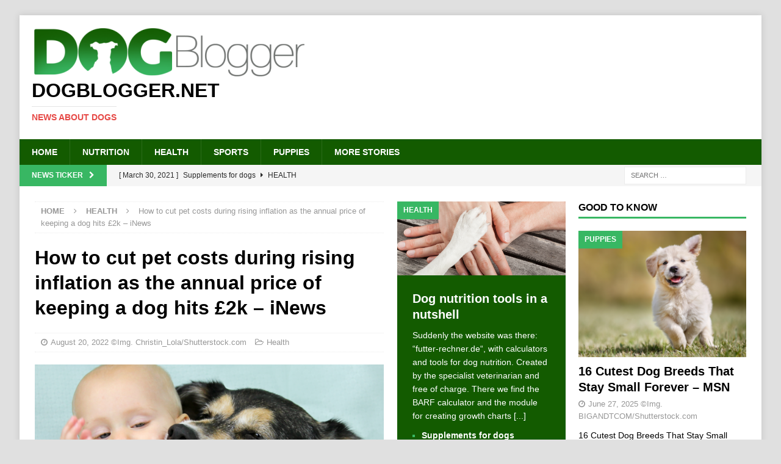

--- FILE ---
content_type: text/html; charset=UTF-8
request_url: https://www.dogblogger.net/how-to-cut-pet-costs-during-rising-inflation-as-the-annual-price-of-keeping-a-dog-hits-2k-inews/
body_size: 10387
content:
<!DOCTYPE html>
<html class="no-js mh-two-sb" lang="en-US">
<head>
<meta charset="UTF-8">
<meta name="viewport" content="width=device-width, initial-scale=1.0">
<link rel="profile" href="http://gmpg.org/xfn/11" />
<title>How to cut pet costs during rising inflation as the annual price of keeping a dog hits £2k &#x2d; iNews &#x2d; Dogblogger.net</title>
	<style>img:is([sizes="auto" i], [sizes^="auto," i]) { contain-intrinsic-size: 3000px 1500px }</style>
	
<!-- The SEO Framework by Sybre Waaijer -->
<meta name="robots" content="max-snippet:-1,max-image-preview:large,max-video-preview:-1" />
<link rel="canonical" href="https://www.dogblogger.net/how-to-cut-pet-costs-during-rising-inflation-as-the-annual-price-of-keeping-a-dog-hits-2k-inews/" />
<meta name="description" content="How to cut pet costs during rising inflation as the annual price of keeping a dog hits &pound;2k iNews&#8230;" />
<meta property="og:type" content="article" />
<meta property="og:locale" content="en_US" />
<meta property="og:site_name" content="Dogblogger.net" />
<meta property="og:title" content="How to cut pet costs during rising inflation as the annual price of keeping a dog hits £2k &#x2d; iNews" />
<meta property="og:description" content="How to cut pet costs during rising inflation as the annual price of keeping a dog hits &pound;2k iNews&#8230;" />
<meta property="og:url" content="https://www.dogblogger.net/how-to-cut-pet-costs-during-rising-inflation-as-the-annual-price-of-keeping-a-dog-hits-2k-inews/" />
<meta property="og:image" content="https://www.dogblogger.net/wp-content/uploads/2018/07/Christin_Lola-Shutterstock_353813945-Hundegesundheit.png" />
<meta property="og:image:width" content="1000" />
<meta property="og:image:height" content="667" />
<meta property="article:published_time" content="2022-08-20T06:00:00+00:00" />
<meta property="article:modified_time" content="2022-08-20T07:44:46+00:00" />
<meta name="twitter:card" content="summary_large_image" />
<meta name="twitter:title" content="How to cut pet costs during rising inflation as the annual price of keeping a dog hits £2k &#x2d; iNews" />
<meta name="twitter:description" content="How to cut pet costs during rising inflation as the annual price of keeping a dog hits &pound;2k iNews&#8230;" />
<meta name="twitter:image" content="https://www.dogblogger.net/wp-content/uploads/2018/07/Christin_Lola-Shutterstock_353813945-Hundegesundheit.png" />
<script type="application/ld+json">{"@context":"https://schema.org","@graph":[{"@type":"WebSite","@id":"https://www.dogblogger.net/#/schema/WebSite","url":"https://www.dogblogger.net/","name":"Dogblogger.net","description":"News about dogs","inLanguage":"en-US","potentialAction":{"@type":"SearchAction","target":{"@type":"EntryPoint","urlTemplate":"https://www.dogblogger.net/search/{search_term_string}/"},"query-input":"required name=search_term_string"},"publisher":{"@type":"Organization","@id":"https://www.dogblogger.net/#/schema/Organization","name":"Dogblogger.net","url":"https://www.dogblogger.net/","logo":{"@type":"ImageObject","url":"https://www.dogblogger.net/wp-content/uploads/2018/07/cropped-dogblogger_logo_450x82.png","contentUrl":"https://www.dogblogger.net/wp-content/uploads/2018/07/cropped-dogblogger_logo_450x82.png","width":450,"height":82}}},{"@type":"WebPage","@id":"https://www.dogblogger.net/how-to-cut-pet-costs-during-rising-inflation-as-the-annual-price-of-keeping-a-dog-hits-2k-inews/","url":"https://www.dogblogger.net/how-to-cut-pet-costs-during-rising-inflation-as-the-annual-price-of-keeping-a-dog-hits-2k-inews/","name":"How to cut pet costs during rising inflation as the annual price of keeping a dog hits £2k &#x2d; iNews &#x2d; Dogblogger.net","description":"How to cut pet costs during rising inflation as the annual price of keeping a dog hits &pound;2k iNews&#8230;","inLanguage":"en-US","isPartOf":{"@id":"https://www.dogblogger.net/#/schema/WebSite"},"breadcrumb":{"@type":"BreadcrumbList","@id":"https://www.dogblogger.net/#/schema/BreadcrumbList","itemListElement":[{"@type":"ListItem","position":1,"item":"https://www.dogblogger.net/","name":"Dogblogger.net"},{"@type":"ListItem","position":2,"item":"https://www.dogblogger.net/category/health/","name":"Category: Health"},{"@type":"ListItem","position":3,"name":"How to cut pet costs during rising inflation as the annual price of keeping a dog hits £2k &#x2d; iNews"}]},"potentialAction":{"@type":"ReadAction","target":"https://www.dogblogger.net/how-to-cut-pet-costs-during-rising-inflation-as-the-annual-price-of-keeping-a-dog-hits-2k-inews/"},"datePublished":"2022-08-20T06:00:00+00:00","dateModified":"2022-08-20T07:44:46+00:00","author":{"@type":"Person","@id":"https://www.dogblogger.net/#/schema/Person/cf660ea5095451d74e896314460436ac","name":"Health"}}]}</script>
<!-- / The SEO Framework by Sybre Waaijer | 10.29ms meta | 3.08ms boot -->

<link rel='stylesheet' id='wp-block-library-css' href='https://www.dogblogger.net/wp-includes/css/dist/block-library/style.min.css?ver=6.8.3' type='text/css' media='all' />
<style id='classic-theme-styles-inline-css' type='text/css'>
/*! This file is auto-generated */
.wp-block-button__link{color:#fff;background-color:#32373c;border-radius:9999px;box-shadow:none;text-decoration:none;padding:calc(.667em + 2px) calc(1.333em + 2px);font-size:1.125em}.wp-block-file__button{background:#32373c;color:#fff;text-decoration:none}
</style>
<style id='global-styles-inline-css' type='text/css'>
:root{--wp--preset--aspect-ratio--square: 1;--wp--preset--aspect-ratio--4-3: 4/3;--wp--preset--aspect-ratio--3-4: 3/4;--wp--preset--aspect-ratio--3-2: 3/2;--wp--preset--aspect-ratio--2-3: 2/3;--wp--preset--aspect-ratio--16-9: 16/9;--wp--preset--aspect-ratio--9-16: 9/16;--wp--preset--color--black: #000000;--wp--preset--color--cyan-bluish-gray: #abb8c3;--wp--preset--color--white: #ffffff;--wp--preset--color--pale-pink: #f78da7;--wp--preset--color--vivid-red: #cf2e2e;--wp--preset--color--luminous-vivid-orange: #ff6900;--wp--preset--color--luminous-vivid-amber: #fcb900;--wp--preset--color--light-green-cyan: #7bdcb5;--wp--preset--color--vivid-green-cyan: #00d084;--wp--preset--color--pale-cyan-blue: #8ed1fc;--wp--preset--color--vivid-cyan-blue: #0693e3;--wp--preset--color--vivid-purple: #9b51e0;--wp--preset--gradient--vivid-cyan-blue-to-vivid-purple: linear-gradient(135deg,rgba(6,147,227,1) 0%,rgb(155,81,224) 100%);--wp--preset--gradient--light-green-cyan-to-vivid-green-cyan: linear-gradient(135deg,rgb(122,220,180) 0%,rgb(0,208,130) 100%);--wp--preset--gradient--luminous-vivid-amber-to-luminous-vivid-orange: linear-gradient(135deg,rgba(252,185,0,1) 0%,rgba(255,105,0,1) 100%);--wp--preset--gradient--luminous-vivid-orange-to-vivid-red: linear-gradient(135deg,rgba(255,105,0,1) 0%,rgb(207,46,46) 100%);--wp--preset--gradient--very-light-gray-to-cyan-bluish-gray: linear-gradient(135deg,rgb(238,238,238) 0%,rgb(169,184,195) 100%);--wp--preset--gradient--cool-to-warm-spectrum: linear-gradient(135deg,rgb(74,234,220) 0%,rgb(151,120,209) 20%,rgb(207,42,186) 40%,rgb(238,44,130) 60%,rgb(251,105,98) 80%,rgb(254,248,76) 100%);--wp--preset--gradient--blush-light-purple: linear-gradient(135deg,rgb(255,206,236) 0%,rgb(152,150,240) 100%);--wp--preset--gradient--blush-bordeaux: linear-gradient(135deg,rgb(254,205,165) 0%,rgb(254,45,45) 50%,rgb(107,0,62) 100%);--wp--preset--gradient--luminous-dusk: linear-gradient(135deg,rgb(255,203,112) 0%,rgb(199,81,192) 50%,rgb(65,88,208) 100%);--wp--preset--gradient--pale-ocean: linear-gradient(135deg,rgb(255,245,203) 0%,rgb(182,227,212) 50%,rgb(51,167,181) 100%);--wp--preset--gradient--electric-grass: linear-gradient(135deg,rgb(202,248,128) 0%,rgb(113,206,126) 100%);--wp--preset--gradient--midnight: linear-gradient(135deg,rgb(2,3,129) 0%,rgb(40,116,252) 100%);--wp--preset--font-size--small: 13px;--wp--preset--font-size--medium: 20px;--wp--preset--font-size--large: 36px;--wp--preset--font-size--x-large: 42px;--wp--preset--spacing--20: 0.44rem;--wp--preset--spacing--30: 0.67rem;--wp--preset--spacing--40: 1rem;--wp--preset--spacing--50: 1.5rem;--wp--preset--spacing--60: 2.25rem;--wp--preset--spacing--70: 3.38rem;--wp--preset--spacing--80: 5.06rem;--wp--preset--shadow--natural: 6px 6px 9px rgba(0, 0, 0, 0.2);--wp--preset--shadow--deep: 12px 12px 50px rgba(0, 0, 0, 0.4);--wp--preset--shadow--sharp: 6px 6px 0px rgba(0, 0, 0, 0.2);--wp--preset--shadow--outlined: 6px 6px 0px -3px rgba(255, 255, 255, 1), 6px 6px rgba(0, 0, 0, 1);--wp--preset--shadow--crisp: 6px 6px 0px rgba(0, 0, 0, 1);}:where(.is-layout-flex){gap: 0.5em;}:where(.is-layout-grid){gap: 0.5em;}body .is-layout-flex{display: flex;}.is-layout-flex{flex-wrap: wrap;align-items: center;}.is-layout-flex > :is(*, div){margin: 0;}body .is-layout-grid{display: grid;}.is-layout-grid > :is(*, div){margin: 0;}:where(.wp-block-columns.is-layout-flex){gap: 2em;}:where(.wp-block-columns.is-layout-grid){gap: 2em;}:where(.wp-block-post-template.is-layout-flex){gap: 1.25em;}:where(.wp-block-post-template.is-layout-grid){gap: 1.25em;}.has-black-color{color: var(--wp--preset--color--black) !important;}.has-cyan-bluish-gray-color{color: var(--wp--preset--color--cyan-bluish-gray) !important;}.has-white-color{color: var(--wp--preset--color--white) !important;}.has-pale-pink-color{color: var(--wp--preset--color--pale-pink) !important;}.has-vivid-red-color{color: var(--wp--preset--color--vivid-red) !important;}.has-luminous-vivid-orange-color{color: var(--wp--preset--color--luminous-vivid-orange) !important;}.has-luminous-vivid-amber-color{color: var(--wp--preset--color--luminous-vivid-amber) !important;}.has-light-green-cyan-color{color: var(--wp--preset--color--light-green-cyan) !important;}.has-vivid-green-cyan-color{color: var(--wp--preset--color--vivid-green-cyan) !important;}.has-pale-cyan-blue-color{color: var(--wp--preset--color--pale-cyan-blue) !important;}.has-vivid-cyan-blue-color{color: var(--wp--preset--color--vivid-cyan-blue) !important;}.has-vivid-purple-color{color: var(--wp--preset--color--vivid-purple) !important;}.has-black-background-color{background-color: var(--wp--preset--color--black) !important;}.has-cyan-bluish-gray-background-color{background-color: var(--wp--preset--color--cyan-bluish-gray) !important;}.has-white-background-color{background-color: var(--wp--preset--color--white) !important;}.has-pale-pink-background-color{background-color: var(--wp--preset--color--pale-pink) !important;}.has-vivid-red-background-color{background-color: var(--wp--preset--color--vivid-red) !important;}.has-luminous-vivid-orange-background-color{background-color: var(--wp--preset--color--luminous-vivid-orange) !important;}.has-luminous-vivid-amber-background-color{background-color: var(--wp--preset--color--luminous-vivid-amber) !important;}.has-light-green-cyan-background-color{background-color: var(--wp--preset--color--light-green-cyan) !important;}.has-vivid-green-cyan-background-color{background-color: var(--wp--preset--color--vivid-green-cyan) !important;}.has-pale-cyan-blue-background-color{background-color: var(--wp--preset--color--pale-cyan-blue) !important;}.has-vivid-cyan-blue-background-color{background-color: var(--wp--preset--color--vivid-cyan-blue) !important;}.has-vivid-purple-background-color{background-color: var(--wp--preset--color--vivid-purple) !important;}.has-black-border-color{border-color: var(--wp--preset--color--black) !important;}.has-cyan-bluish-gray-border-color{border-color: var(--wp--preset--color--cyan-bluish-gray) !important;}.has-white-border-color{border-color: var(--wp--preset--color--white) !important;}.has-pale-pink-border-color{border-color: var(--wp--preset--color--pale-pink) !important;}.has-vivid-red-border-color{border-color: var(--wp--preset--color--vivid-red) !important;}.has-luminous-vivid-orange-border-color{border-color: var(--wp--preset--color--luminous-vivid-orange) !important;}.has-luminous-vivid-amber-border-color{border-color: var(--wp--preset--color--luminous-vivid-amber) !important;}.has-light-green-cyan-border-color{border-color: var(--wp--preset--color--light-green-cyan) !important;}.has-vivid-green-cyan-border-color{border-color: var(--wp--preset--color--vivid-green-cyan) !important;}.has-pale-cyan-blue-border-color{border-color: var(--wp--preset--color--pale-cyan-blue) !important;}.has-vivid-cyan-blue-border-color{border-color: var(--wp--preset--color--vivid-cyan-blue) !important;}.has-vivid-purple-border-color{border-color: var(--wp--preset--color--vivid-purple) !important;}.has-vivid-cyan-blue-to-vivid-purple-gradient-background{background: var(--wp--preset--gradient--vivid-cyan-blue-to-vivid-purple) !important;}.has-light-green-cyan-to-vivid-green-cyan-gradient-background{background: var(--wp--preset--gradient--light-green-cyan-to-vivid-green-cyan) !important;}.has-luminous-vivid-amber-to-luminous-vivid-orange-gradient-background{background: var(--wp--preset--gradient--luminous-vivid-amber-to-luminous-vivid-orange) !important;}.has-luminous-vivid-orange-to-vivid-red-gradient-background{background: var(--wp--preset--gradient--luminous-vivid-orange-to-vivid-red) !important;}.has-very-light-gray-to-cyan-bluish-gray-gradient-background{background: var(--wp--preset--gradient--very-light-gray-to-cyan-bluish-gray) !important;}.has-cool-to-warm-spectrum-gradient-background{background: var(--wp--preset--gradient--cool-to-warm-spectrum) !important;}.has-blush-light-purple-gradient-background{background: var(--wp--preset--gradient--blush-light-purple) !important;}.has-blush-bordeaux-gradient-background{background: var(--wp--preset--gradient--blush-bordeaux) !important;}.has-luminous-dusk-gradient-background{background: var(--wp--preset--gradient--luminous-dusk) !important;}.has-pale-ocean-gradient-background{background: var(--wp--preset--gradient--pale-ocean) !important;}.has-electric-grass-gradient-background{background: var(--wp--preset--gradient--electric-grass) !important;}.has-midnight-gradient-background{background: var(--wp--preset--gradient--midnight) !important;}.has-small-font-size{font-size: var(--wp--preset--font-size--small) !important;}.has-medium-font-size{font-size: var(--wp--preset--font-size--medium) !important;}.has-large-font-size{font-size: var(--wp--preset--font-size--large) !important;}.has-x-large-font-size{font-size: var(--wp--preset--font-size--x-large) !important;}
:where(.wp-block-post-template.is-layout-flex){gap: 1.25em;}:where(.wp-block-post-template.is-layout-grid){gap: 1.25em;}
:where(.wp-block-columns.is-layout-flex){gap: 2em;}:where(.wp-block-columns.is-layout-grid){gap: 2em;}
:root :where(.wp-block-pullquote){font-size: 1.5em;line-height: 1.6;}
</style>
<link rel='stylesheet' id='mh-magazine-css' href='https://www.dogblogger.net/wp-content/themes/mh-magazine/style.css?ver=3.8.5' type='text/css' media='all' />
<link rel='stylesheet' id='mh-font-awesome-css' href='https://www.dogblogger.net/wp-content/themes/mh-magazine/includes/font-awesome.min.css' type='text/css' media='all' />
<script type="text/javascript" src="https://www.dogblogger.net/wp-includes/js/jquery/jquery.min.js?ver=3.7.1" id="jquery-core-js"></script>
<script type="text/javascript" src="https://www.dogblogger.net/wp-includes/js/jquery/jquery-migrate.min.js?ver=3.4.1" id="jquery-migrate-js"></script>
<script type="text/javascript" src="https://www.dogblogger.net/wp-content/themes/mh-magazine/js/scripts.js?ver=3.8.5" id="mh-scripts-js"></script>
<!-- Global site tag (gtag.js) - Google Analytics -->
<!--
<script async src="https://www.googletagmanager.com/gtag/js?id=UA-7122654228-5"></script>
<script>
  window.dataLayer = window.dataLayer || [];
  function gtag(){dataLayer.push(arguments);}
  gtag('js', new Date());

  gtag('config', 'UA-7122654228-5');
</script>
-->

<link rel="shortcut icon" href="/favicon.ico" type="image/x-icon">
<link rel="icon" href="/favicon.ico" type="image/x-icon"><!-- Analytics by WP Statistics - https://wp-statistics.com -->
<style type="text/css">
.mh-navigation li:hover, .mh-navigation ul li:hover > ul, .mh-main-nav-wrap, .mh-main-nav, .mh-social-nav li a:hover, .entry-tags li, .mh-slider-caption, .mh-widget-layout8 .mh-widget-title .mh-footer-widget-title-inner, .mh-widget-col-1 .mh-slider-caption, .mh-widget-col-1 .mh-posts-lineup-caption, .mh-carousel-layout1, .mh-spotlight-widget, .mh-social-widget li a, .mh-author-bio-widget, .mh-footer-widget .mh-tab-comment-excerpt, .mh-nip-item:hover .mh-nip-overlay, .mh-widget .tagcloud a, .mh-footer-widget .tagcloud a, .mh-footer, .mh-copyright-wrap, input[type=submit]:hover, #infinite-handle span:hover { background: #135b00; }
.mh-extra-nav-bg { background: rgba(19, 91, 0, 0.2); }
.mh-slider-caption, .mh-posts-stacked-title, .mh-posts-lineup-caption { background: #135b00; background: rgba(19, 91, 0, 0.8); }
@media screen and (max-width: 900px) { #mh-mobile .mh-slider-caption, #mh-mobile .mh-posts-lineup-caption { background: rgba(19, 91, 0, 1); } }
.slicknav_menu, .slicknav_nav ul, #mh-mobile .mh-footer-widget .mh-posts-stacked-overlay { border-color: #135b00; }
.mh-copyright, .mh-copyright a { color: #fff; }
.mh-widget-layout4 .mh-widget-title { background: #38b763; background: rgba(56, 183, 99, 0.6); }
.mh-preheader, .mh-wide-layout .mh-subheader, .mh-ticker-title, .mh-main-nav li:hover, .mh-footer-nav, .slicknav_menu, .slicknav_btn, .slicknav_nav .slicknav_item:hover, .slicknav_nav a:hover, .mh-back-to-top, .mh-subheading, .entry-tags .fa, .entry-tags li:hover, .mh-widget-layout2 .mh-widget-title, .mh-widget-layout4 .mh-widget-title-inner, .mh-widget-layout4 .mh-footer-widget-title, .mh-widget-layout5 .mh-widget-title-inner, .mh-widget-layout6 .mh-widget-title, #mh-mobile .flex-control-paging li a.flex-active, .mh-image-caption, .mh-carousel-layout1 .mh-carousel-caption, .mh-tab-button.active, .mh-tab-button.active:hover, .mh-footer-widget .mh-tab-button.active, .mh-social-widget li:hover a, .mh-footer-widget .mh-social-widget li a, .mh-footer-widget .mh-author-bio-widget, .tagcloud a:hover, .mh-widget .tagcloud a:hover, .mh-footer-widget .tagcloud a:hover, .mh-posts-stacked-item .mh-meta, .page-numbers:hover, .mh-loop-pagination .current, .mh-comments-pagination .current, .pagelink, a:hover .pagelink, input[type=submit], #infinite-handle span { background: #38b763; }
.mh-main-nav-wrap .slicknav_nav ul, blockquote, .mh-widget-layout1 .mh-widget-title, .mh-widget-layout3 .mh-widget-title, .mh-widget-layout5 .mh-widget-title, .mh-widget-layout8 .mh-widget-title:after, #mh-mobile .mh-slider-caption, .mh-carousel-layout1, .mh-spotlight-widget, .mh-author-bio-widget, .mh-author-bio-title, .mh-author-bio-image-frame, .mh-video-widget, .mh-tab-buttons, textarea:hover, input[type=text]:hover, input[type=email]:hover, input[type=tel]:hover, input[type=url]:hover { border-color: #38b763; }
.mh-dropcap, .mh-carousel-layout1 .flex-direction-nav a, .mh-carousel-layout2 .mh-carousel-caption, .mh-posts-digest-small-category, .mh-posts-lineup-more, .bypostauthor .fn:after, .mh-comment-list .comment-reply-link:before, #respond #cancel-comment-reply-link:before { color: #38b763; }
.entry-content a { color: #38b763; }
a:hover, .entry-content a:hover, #respond a:hover, #respond #cancel-comment-reply-link:hover, #respond .logged-in-as a:hover, .mh-comment-list .comment-meta a:hover, .mh-ping-list .mh-ping-item a:hover, .mh-meta a:hover, .mh-breadcrumb a:hover, .mh-tabbed-widget a:hover { color: #38b763; }
</style>
<!--[if lt IE 9]>
<script src="https://www.dogblogger.net/wp-content/themes/mh-magazine/js/css3-mediaqueries.js"></script>
<![endif]-->
<style type="text/css" id="custom-background-css">
body.custom-background { background-color: #e0e0e0; }
</style>
	</head>
<body id="mh-mobile" class="wp-singular post-template-default single single-post postid-83385 single-format-standard custom-background wp-custom-logo wp-theme-mh-magazine mh-boxed-layout mh-right-sb mh-loop-layout1 mh-widget-layout1 mh-loop-hide-caption" itemscope="itemscope" itemtype="http://schema.org/WebPage">
<div class="mh-container mh-container-outer">
<div class="mh-header-nav-mobile clearfix"></div>
	<div class="mh-preheader">
    	<div class="mh-container mh-container-inner mh-row clearfix">
							<div class="mh-header-bar-content mh-header-bar-top-left mh-col-2-3 clearfix">
									</div>
								</div>
	</div>
<header class="mh-header" itemscope="itemscope" itemtype="http://schema.org/WPHeader">
	<div class="mh-container mh-container-inner clearfix">
		<div class="mh-custom-header clearfix">
<div class="mh-header-columns mh-row clearfix">
<div class="mh-col-1-1 mh-site-identity">
<div class="mh-site-logo" role="banner" itemscope="itemscope" itemtype="http://schema.org/Brand">
<a href="https://www.dogblogger.net/" class="custom-logo-link" rel="home"><img width="450" height="82" src="https://www.dogblogger.net/wp-content/uploads/2018/07/cropped-dogblogger_logo_450x82.png" class="custom-logo" alt="Dogblogger.net" decoding="async" srcset="https://www.dogblogger.net/wp-content/uploads/2018/07/cropped-dogblogger_logo_450x82.png 450w, https://www.dogblogger.net/wp-content/uploads/2018/07/cropped-dogblogger_logo_450x82-300x55.png 300w" sizes="(max-width: 450px) 100vw, 450px" /></a><div class="mh-header-text">
<a class="mh-header-text-link" href="https://www.dogblogger.net/" title="Dogblogger.net" rel="home">
<h2 class="mh-header-title">Dogblogger.net</h2>
<h3 class="mh-header-tagline">News about dogs</h3>
</a>
</div>
</div>
</div>
</div>
</div>
	</div>
	<div class="mh-main-nav-wrap">
		<nav class="mh-navigation mh-main-nav mh-container mh-container-inner clearfix" itemscope="itemscope" itemtype="http://schema.org/SiteNavigationElement">
			<div class="menu-mainnavigation-container"><ul id="menu-mainnavigation" class="menu"><li id="menu-item-285" class="menu-item menu-item-type-post_type menu-item-object-page menu-item-home menu-item-285"><a href="https://www.dogblogger.net/">Home</a></li>
<li id="menu-item-286" class="menu-item menu-item-type-taxonomy menu-item-object-category menu-item-286"><a href="https://www.dogblogger.net/category/nutrition/">Nutrition</a></li>
<li id="menu-item-287" class="menu-item menu-item-type-taxonomy menu-item-object-category current-post-ancestor current-menu-parent current-post-parent menu-item-287"><a href="https://www.dogblogger.net/category/health/">Health</a></li>
<li id="menu-item-288" class="menu-item menu-item-type-taxonomy menu-item-object-category menu-item-288"><a href="https://www.dogblogger.net/category/sports/">Sports</a></li>
<li id="menu-item-289" class="menu-item menu-item-type-taxonomy menu-item-object-category menu-item-289"><a href="https://www.dogblogger.net/category/puppies/">Puppies</a></li>
<li id="menu-item-54038" class="menu-item menu-item-type-taxonomy menu-item-object-category menu-item-54038"><a href="https://www.dogblogger.net/category/more-stories/">More Stories</a></li>
</ul></div>		</nav>
	</div>
	</header>
	<div class="mh-subheader">
		<div class="mh-container mh-container-inner mh-row clearfix">
							<div class="mh-header-bar-content mh-header-bar-bottom-left mh-col-2-3 clearfix">
											<div class="mh-header-ticker mh-header-ticker-bottom">
							<div class="mh-ticker-bottom">
			<div class="mh-ticker-title mh-ticker-title-bottom">
			News Ticker<i class="fa fa-chevron-right"></i>		</div>
		<div class="mh-ticker-content mh-ticker-content-bottom">
		<ul id="mh-ticker-loop-bottom">				<li class="mh-ticker-item mh-ticker-item-bottom">
					<a href="https://www.dogblogger.net/supplements-for-dogs/" title="Supplements for dogs">
						<span class="mh-ticker-item-date mh-ticker-item-date-bottom">
                        	[ March 30, 2021 ]                        </span>
						<span class="mh-ticker-item-title mh-ticker-item-title-bottom">
							Supplements for dogs						</span>
													<span class="mh-ticker-item-cat mh-ticker-item-cat-bottom">
								<i class="fa fa-caret-right"></i>
																Health							</span>
											</a>
				</li>				<li class="mh-ticker-item mh-ticker-item-bottom">
					<a href="https://www.dogblogger.net/vitamins-for-dogs/" title="Vitamins for dogs">
						<span class="mh-ticker-item-date mh-ticker-item-date-bottom">
                        	[ March 30, 2021 ]                        </span>
						<span class="mh-ticker-item-title mh-ticker-item-title-bottom">
							Vitamins for dogs						</span>
													<span class="mh-ticker-item-cat mh-ticker-item-cat-bottom">
								<i class="fa fa-caret-right"></i>
																Health							</span>
											</a>
				</li>				<li class="mh-ticker-item mh-ticker-item-bottom">
					<a href="https://www.dogblogger.net/probiotics-for-dogs-the-new-trend/" title="Probiotics for dogs &#8211; The new trend?">
						<span class="mh-ticker-item-date mh-ticker-item-date-bottom">
                        	[ March 19, 2021 ]                        </span>
						<span class="mh-ticker-item-title mh-ticker-item-title-bottom">
							Probiotics for dogs &#8211; The new trend?						</span>
													<span class="mh-ticker-item-cat mh-ticker-item-cat-bottom">
								<i class="fa fa-caret-right"></i>
																Health							</span>
											</a>
				</li>				<li class="mh-ticker-item mh-ticker-item-bottom">
					<a href="https://www.dogblogger.net/feed-your-dog-right/" title="Feed your dog right">
						<span class="mh-ticker-item-date mh-ticker-item-date-bottom">
                        	[ September 19, 2019 ]                        </span>
						<span class="mh-ticker-item-title mh-ticker-item-title-bottom">
							Feed your dog right						</span>
													<span class="mh-ticker-item-cat mh-ticker-item-cat-bottom">
								<i class="fa fa-caret-right"></i>
																Health							</span>
											</a>
				</li>				<li class="mh-ticker-item mh-ticker-item-bottom">
					<a href="https://www.dogblogger.net/mct-oil-for-dogs/" title="MCT Oil for dogs">
						<span class="mh-ticker-item-date mh-ticker-item-date-bottom">
                        	[ February 18, 2019 ]                        </span>
						<span class="mh-ticker-item-title mh-ticker-item-title-bottom">
							MCT Oil for dogs						</span>
													<span class="mh-ticker-item-cat mh-ticker-item-cat-bottom">
								<i class="fa fa-caret-right"></i>
																Health							</span>
											</a>
				</li>				<li class="mh-ticker-item mh-ticker-item-bottom">
					<a href="https://www.dogblogger.net/feed-cellulose-for-dogs/" title="Feed cellulose for dogs">
						<span class="mh-ticker-item-date mh-ticker-item-date-bottom">
                        	[ February 11, 2019 ]                        </span>
						<span class="mh-ticker-item-title mh-ticker-item-title-bottom">
							Feed cellulose for dogs						</span>
													<span class="mh-ticker-item-cat mh-ticker-item-cat-bottom">
								<i class="fa fa-caret-right"></i>
																More Stories							</span>
											</a>
				</li>				<li class="mh-ticker-item mh-ticker-item-bottom">
					<a href="https://www.dogblogger.net/new-mineral-food-for-cats-at-napfcheck-shop-de/" title="New mineral food for cats at napfcheck-shop.de">
						<span class="mh-ticker-item-date mh-ticker-item-date-bottom">
                        	[ October 22, 2018 ]                        </span>
						<span class="mh-ticker-item-title mh-ticker-item-title-bottom">
							New mineral food for cats at napfcheck-shop.de						</span>
													<span class="mh-ticker-item-cat mh-ticker-item-cat-bottom">
								<i class="fa fa-caret-right"></i>
																Health							</span>
											</a>
				</li>				<li class="mh-ticker-item mh-ticker-item-bottom">
					<a href="https://www.dogblogger.net/growth-curve-for-dogs-puppies-at-napfcheck-shop-de/" title="Growth curve for dogs puppies at napfcheck-shop.de">
						<span class="mh-ticker-item-date mh-ticker-item-date-bottom">
                        	[ October 17, 2018 ]                        </span>
						<span class="mh-ticker-item-title mh-ticker-item-title-bottom">
							Growth curve for dogs puppies at napfcheck-shop.de						</span>
													<span class="mh-ticker-item-cat mh-ticker-item-cat-bottom">
								<i class="fa fa-caret-right"></i>
																More Stories							</span>
											</a>
				</li>				<li class="mh-ticker-item mh-ticker-item-bottom">
					<a href="https://www.dogblogger.net/dog-news-for-our-german-visitors-on-hunde-newsblog-de/" title="Dog news for our German visitors on hunde-newsblog.de">
						<span class="mh-ticker-item-date mh-ticker-item-date-bottom">
                        	[ July 25, 2018 ]                        </span>
						<span class="mh-ticker-item-title mh-ticker-item-title-bottom">
							Dog news for our German visitors on hunde-newsblog.de						</span>
													<span class="mh-ticker-item-cat mh-ticker-item-cat-bottom">
								<i class="fa fa-caret-right"></i>
																More Stories							</span>
											</a>
				</li>				<li class="mh-ticker-item mh-ticker-item-bottom">
					<a href="https://www.dogblogger.net/how-a-deaf-puppy-is-learning-sign-language-to-save-his-life-jacksonville-journal-courier/" title="How a deaf puppy is learning sign language to save his life &#8211; Jacksonville Journal-Courier">
						<span class="mh-ticker-item-date mh-ticker-item-date-bottom">
                        	[ July 6, 2025 ]                        </span>
						<span class="mh-ticker-item-title mh-ticker-item-title-bottom">
							How a deaf puppy is learning sign language to save his life &#8211; Jacksonville Journal-Courier						</span>
													<span class="mh-ticker-item-cat mh-ticker-item-cat-bottom">
								<i class="fa fa-caret-right"></i>
																Puppies							</span>
											</a>
				</li>				<li class="mh-ticker-item mh-ticker-item-bottom">
					<a href="https://www.dogblogger.net/we-asked-nutritionists-to-rank-the-best-and-worst-grocery-store-hot-dogs-and-their-choices-may-surprise-you-buzzfeed/" title="We Asked Nutritionists To Rank The Best And Worst Grocery Store Hot Dogs, And Their Choices May Surprise You &#8211; BuzzFeed">
						<span class="mh-ticker-item-date mh-ticker-item-date-bottom">
                        	[ July 6, 2025 ]                        </span>
						<span class="mh-ticker-item-title mh-ticker-item-title-bottom">
							We Asked Nutritionists To Rank The Best And Worst Grocery Store Hot Dogs, And Their Choices May Surprise You &#8211; BuzzFeed						</span>
													<span class="mh-ticker-item-cat mh-ticker-item-cat-bottom">
								<i class="fa fa-caret-right"></i>
																Nutrition							</span>
											</a>
				</li>				<li class="mh-ticker-item mh-ticker-item-bottom">
					<a href="https://www.dogblogger.net/20-dog-health-issues-that-might-actually-be-allergies-in-disguise-msn/" title="20 Dog Health Issues That Might Actually Be Allergies in Disguise &#8211; MSN">
						<span class="mh-ticker-item-date mh-ticker-item-date-bottom">
                        	[ July 5, 2025 ]                        </span>
						<span class="mh-ticker-item-title mh-ticker-item-title-bottom">
							20 Dog Health Issues That Might Actually Be Allergies in Disguise &#8211; MSN						</span>
													<span class="mh-ticker-item-cat mh-ticker-item-cat-bottom">
								<i class="fa fa-caret-right"></i>
																Health							</span>
											</a>
				</li>				<li class="mh-ticker-item mh-ticker-item-bottom">
					<a href="https://www.dogblogger.net/joey-chestnut-usain-bolt-hot-dog-race-debate-goes-viral-mens-journal/" title="Joey Chestnut, Usain Bolt Hot Dog Race Debate Goes Viral &#8211; Men&#039;s Journal">
						<span class="mh-ticker-item-date mh-ticker-item-date-bottom">
                        	[ July 5, 2025 ]                        </span>
						<span class="mh-ticker-item-title mh-ticker-item-title-bottom">
							Joey Chestnut, Usain Bolt Hot Dog Race Debate Goes Viral &#8211; Men&#039;s Journal						</span>
													<span class="mh-ticker-item-cat mh-ticker-item-cat-bottom">
								<i class="fa fa-caret-right"></i>
																Sports							</span>
											</a>
				</li>				<li class="mh-ticker-item mh-ticker-item-bottom">
					<a href="https://www.dogblogger.net/harjas-sethi-aka-vellijanani-cries-after-being-beaten-up-and-harassed-for-feeding-dogs-kicked-me-bollywoodshaadis/" title="Harjas Sethi, AKA Vellijanani Cries After Being Beaten Up And Harassed For Feeding Dogs, &#039;Kicked Me&#039; &#8211; BollywoodShaadis">
						<span class="mh-ticker-item-date mh-ticker-item-date-bottom">
                        	[ July 5, 2025 ]                        </span>
						<span class="mh-ticker-item-title mh-ticker-item-title-bottom">
							Harjas Sethi, AKA Vellijanani Cries After Being Beaten Up And Harassed For Feeding Dogs, &#039;Kicked Me&#039; &#8211; BollywoodShaadis						</span>
													<span class="mh-ticker-item-cat mh-ticker-item-cat-bottom">
								<i class="fa fa-caret-right"></i>
																Puppies							</span>
											</a>
				</li>		</ul>
	</div>
</div>						</div>
									</div>
										<div class="mh-header-bar-content mh-header-bar-bottom-right mh-col-1-3 clearfix">
											<aside class="mh-header-search mh-header-search-bottom">
							<form role="search" method="get" class="search-form" action="https://www.dogblogger.net/">
				<label>
					<span class="screen-reader-text">Search for:</span>
					<input type="search" class="search-field" placeholder="Search &hellip;" value="" name="s" />
				</label>
				<input type="submit" class="search-submit" value="Search" />
			</form>						</aside>
									</div>
					</div>
	</div>
<div class="mh-wrapper clearfix">
	<div class="mh-main clearfix">
		<div id="main-content" class="mh-content" role="main" itemprop="mainContentOfPage"><nav class="mh-breadcrumb"><span itemscope itemtype="http://data-vocabulary.org/Breadcrumb"><a href="https://www.dogblogger.net" itemprop="url"><span itemprop="title">Home</span></a></span><span class="mh-breadcrumb-delimiter"><i class="fa fa-angle-right"></i></span><span itemscope itemtype="http://data-vocabulary.org/Breadcrumb"><a href="https://www.dogblogger.net/category/health/" itemprop="url"><span itemprop="title">Health</span></a></span><span class="mh-breadcrumb-delimiter"><i class="fa fa-angle-right"></i></span>How to cut pet costs during rising inflation as the annual price of keeping a dog hits £2k &#8211; iNews</nav>
<article id="post-83385" class="post-83385 post type-post status-publish format-standard has-post-thumbnail hentry category-health">
	<header class="entry-header clearfix"><h1 class="entry-title">How to cut pet costs during rising inflation as the annual price of keeping a dog hits £2k &#8211; iNews</h1><div class="mh-meta entry-meta">
<span class="entry-meta-date updated"><i class="fa fa-clock-o"></i><a href="https://www.dogblogger.net/2022/08/">August 20, 2022</a> ©Img. Christin_Lola/Shutterstock.com </span>
<span class="entry-meta-categories"><i class="fa fa-folder-open-o"></i><a href="https://www.dogblogger.net/category/health/" rel="category tag">Health</a></span>
</div>
	</header>
		<div class="entry-content clearfix">
<figure class="entry-thumbnail">
<img src="https://www.dogblogger.net/wp-content/uploads/2018/07/Christin_Lola-Shutterstock_353813945-Hundegesundheit-678x381.png" alt="" title="Christin_Lola-Shutterstock_353813945--Hundegesundheit" />
</figure>
<p><a href="https://inews.co.uk/inews-lifestyle/money/bills/how-to-cut-pet-costs-during-rising-inflation-as-the-annual-price-of-keeping-a-dog-hits-2k-1803186" target="_blank" rel="noopener">How to cut pet costs during rising inflation as the annual price of keeping a dog hits £2k</a>&nbsp;&nbsp;<font color="#6f6f6f">iNews</font></p>
<div class="mh-social-bottom">
<div class="mh-share-buttons clearfix">
	<a class="mh-facebook" href="#" onclick="window.open('https://www.facebook.com/sharer.php?u=https%3A%2F%2Fwww.dogblogger.net%2Fhow-to-cut-pet-costs-during-rising-inflation-as-the-annual-price-of-keeping-a-dog-hits-2k-inews%2F&t=How+to+cut+pet+costs+during+rising+inflation+as+the+annual+price+of+keeping+a+dog+hits+%C2%A32k+%E2%80%93+iNews', 'facebookShare', 'width=626,height=436'); return false;" title="Share on Facebook">
		<span class="mh-share-button"><i class="fa fa-facebook"></i></span>
	</a>
	<a class="mh-twitter" href="#" onclick="window.open('https://twitter.com/share?text=How+to+cut+pet+costs+during+rising+inflation+as+the+annual+price+of+keeping+a+dog+hits+%C2%A32k+%E2%80%93+iNews:&url=https%3A%2F%2Fwww.dogblogger.net%2Fhow-to-cut-pet-costs-during-rising-inflation-as-the-annual-price-of-keeping-a-dog-hits-2k-inews%2F', 'twitterShare', 'width=626,height=436'); return false;" title="Tweet This Post">
		<span class="mh-share-button"><i class="fa fa-twitter"></i></span>
	</a>
	<a class="mh-linkedin" href="#" onclick="window.open('https://www.linkedin.com/shareArticle?mini=true&url=https%3A%2F%2Fwww.dogblogger.net%2Fhow-to-cut-pet-costs-during-rising-inflation-as-the-annual-price-of-keeping-a-dog-hits-2k-inews%2F&source=', 'linkedinShare', 'width=626,height=436'); return false;" title="Share on LinkedIn">
		<span class="mh-share-button"><i class="fa fa-linkedin"></i></span>
	</a>
	<a class="mh-pinterest" href="#" onclick="window.open('https://pinterest.com/pin/create/button/?url=https%3A%2F%2Fwww.dogblogger.net%2Fhow-to-cut-pet-costs-during-rising-inflation-as-the-annual-price-of-keeping-a-dog-hits-2k-inews%2F&media=https://www.dogblogger.net/wp-content/uploads/2018/07/Christin_Lola-Shutterstock_353813945-Hundegesundheit.png&description=How+to+cut+pet+costs+during+rising+inflation+as+the+annual+price+of+keeping+a+dog+hits+%C2%A32k+%E2%80%93+iNews', 'pinterestShare', 'width=750,height=350'); return false;" title="Pin This Post">
		<span class="mh-share-button"><i class="fa fa-pinterest"></i></span>
	</a>
	<a class="mh-googleplus" href="#" onclick="window.open('https://plusone.google.com/_/+1/confirm?hl=en-US&url=https%3A%2F%2Fwww.dogblogger.net%2Fhow-to-cut-pet-costs-during-rising-inflation-as-the-annual-price-of-keeping-a-dog-hits-2k-inews%2F', 'googleShare', 'width=626,height=436'); return false;" title="Share on Google+" target="_blank">
		<span class="mh-share-button"><i class="fa fa-google-plus"></i></span>
	</a>
	<a class="mh-email" href="mailto:?subject=How%20to%20cut%20pet%20costs%20during%20rising%20inflation%20as%20the%20annual%20price%20of%20keeping%20a%20dog%20hits%20%C2%A32k%20%E2%80%93%20iNews&amp;body=https%3A%2F%2Fwww.dogblogger.net%2Fhow-to-cut-pet-costs-during-rising-inflation-as-the-annual-price-of-keeping-a-dog-hits-2k-inews%2F" title="Send this article to a friend" target="_blank">
		<span class="mh-share-button"><i class="fa fa-envelope-o"></i></span>
	</a>
	<a class="mh-print" href="javascript:window.print()" title="Print this article">
		<span class="mh-share-button"><i class="fa fa-print"></i></span>
	</a>
</div></div>
	</div></article><nav class="mh-post-nav mh-row clearfix" itemscope="itemscope" itemtype="http://schema.org/SiteNavigationElement">
<div class="mh-col-1-2 mh-post-nav-item mh-post-nav-prev">
<a href="https://www.dogblogger.net/marcella-h-campbell-news-sports-jobs-altoona-mirror/" rel="prev"><img width="80" height="60" src="https://www.dogblogger.net/wp-content/uploads/2018/07/dezy-Shutterstock_688998025-Hundesport-80x60.png" class="attachment-mh-magazine-small size-mh-magazine-small wp-post-image" alt="" decoding="async" srcset="https://www.dogblogger.net/wp-content/uploads/2018/07/dezy-Shutterstock_688998025-Hundesport-80x60.png 80w, https://www.dogblogger.net/wp-content/uploads/2018/07/dezy-Shutterstock_688998025-Hundesport-678x509.png 678w, https://www.dogblogger.net/wp-content/uploads/2018/07/dezy-Shutterstock_688998025-Hundesport-326x245.png 326w" sizes="(max-width: 80px) 100vw, 80px" /><span>Previous</span><p>Marcella H. Campbell | News, Sports, Jobs &#8211; Altoona Mirror</p></a></div>
<div class="mh-col-1-2 mh-post-nav-item mh-post-nav-next">
<a href="https://www.dogblogger.net/street-dog-hero-hosts-wellness-and-vaccine-clinic-for-86-animals-in-warm-springs-ktvz/" rel="next"><img width="80" height="60" src="https://www.dogblogger.net/wp-content/uploads/2018/07/Aleksandar_Malivuk-Shutterstock_472097779-Hundewelpen-80x60.png" class="attachment-mh-magazine-small size-mh-magazine-small wp-post-image" alt="" decoding="async" srcset="https://www.dogblogger.net/wp-content/uploads/2018/07/Aleksandar_Malivuk-Shutterstock_472097779-Hundewelpen-80x60.png 80w, https://www.dogblogger.net/wp-content/uploads/2018/07/Aleksandar_Malivuk-Shutterstock_472097779-Hundewelpen-678x509.png 678w, https://www.dogblogger.net/wp-content/uploads/2018/07/Aleksandar_Malivuk-Shutterstock_472097779-Hundewelpen-326x245.png 326w" sizes="(max-width: 80px) 100vw, 80px" /><span>Next</span><p>Street Dog Hero hosts wellness and vaccine clinic for 86 animals in Warm Springs &#8211; KTVZ</p></a></div>
</nav>
<div id="comments" class="mh-comments-wrap">
</div>
		</div>
			<aside class="mh-widget-col-1 mh-sidebar" itemscope="itemscope" itemtype="http://schema.org/WPSideBar"><div id="mh_magazine_posts_lineup-2" class="mh-widget mh_magazine_posts_lineup"><div class="mh-posts-lineup-widget mh-posts-lineup-large clearfix">
							<article class="mh-posts-lineup-item clearfix post-80138 post type-post status-publish format-standard has-post-thumbnail category-health category-more-stories category-nutrition category-puppies">
								<figure class="mh-posts-lineup-thumb">
									<a href="https://www.dogblogger.net/dog-nutrition-tools-in-a-nutshell/" title="Dog nutrition tools in a nutshell"><img width="1000" height="438" src="https://www.dogblogger.net/wp-content/uploads/2018/07/Javier_Brosch-Shutterstock_428866294-Hundegesundheit-1000x438.png" class="attachment-mh-magazine-slider size-mh-magazine-slider wp-post-image" alt="" decoding="async" loading="lazy" />									</a>
								</figure>
																	<div class="mh-image-caption mh-posts-lineup-category">
										Health									</div>
																<div class="mh-posts-lineup-caption">
									<div class="mh-posts-lineup-content">
										<h2 class="mh-posts-lineup-title">
											<a href="https://www.dogblogger.net/dog-nutrition-tools-in-a-nutshell/" title="Dog nutrition tools in a nutshell" rel="bookmark">
												Dog nutrition tools in a nutshell											</a>
										</h2><div class="mh-excerpt">Suddenly the website was there: &#8220;futter-rechner.de&#8220;, with calculators and tools for dog nutrition. Created by the specialist veterinarian and free of charge. There we find the BARF calculator and the module for creating growth charts <a class="mh-excerpt-more" href="https://www.dogblogger.net/dog-nutrition-tools-in-a-nutshell/" title="Dog nutrition tools in a nutshell">[...]</a></div><ul class="mh-posts-lineup-more">
							<li class="mh-posts-lineup-more-item post-76531 post type-post status-publish format-standard has-post-thumbnail category-health category-more-stories category-nutrition category-puppies">
								<h3 class="mh-posts-lineup-more-title">
									<a href="https://www.dogblogger.net/supplements-for-dogs/" title="Supplements for dogs" rel="bookmark">
										Supplements for dogs									</a>
								</h3>
							</li>							<li class="mh-posts-lineup-more-item post-76529 post type-post status-publish format-standard has-post-thumbnail category-health category-more-stories category-nutrition category-puppies">
								<h3 class="mh-posts-lineup-more-title">
									<a href="https://www.dogblogger.net/vitamins-for-dogs/" title="Vitamins for dogs" rel="bookmark">
										Vitamins for dogs									</a>
								</h3>
							</li>							<li class="mh-posts-lineup-more-item post-76050 post type-post status-publish format-standard has-post-thumbnail category-health category-more-stories category-nutrition">
								<h3 class="mh-posts-lineup-more-title">
									<a href="https://www.dogblogger.net/probiotics-for-dogs-the-new-trend/" title="Probiotics for dogs &#8211; The new trend?" rel="bookmark">
										Probiotics for dogs &#8211; The new trend?									</a>
								</h3>
							</li>							<li class="mh-posts-lineup-more-item post-54039 post type-post status-publish format-standard has-post-thumbnail category-health category-more-stories">
								<h3 class="mh-posts-lineup-more-title">
									<a href="https://www.dogblogger.net/feed-your-dog-right/" title="Feed your dog right" rel="bookmark">
										Feed your dog right									</a>
								</h3>
							</li></ul>
</div>
</div>
</article>
</div>
</div>	</aside>	</div>
    <aside class="mh-widget-col-1 mh-sidebar-2 mh-sidebar-wide" itemscope="itemscope" itemtype="http://schema.org/WPSideBar">
<div id="mh_magazine_posts_list-3" class="mh-widget mh_magazine_posts_list"><h4 class="mh-widget-title"><span class="mh-widget-title-inner">Good to know</span></h4><div class="mh-posts-list-widget">
<article class="mh-posts-list-item clearfix post-91701 post type-post status-publish format-standard has-post-thumbnail category-puppies">
	<figure class="mh-posts-list-thumb">
		<a class="mh-thumb-icon mh-thumb-icon-small-mobile" href="https://www.dogblogger.net/16-cutest-dog-breeds-that-stay-small-forever-msn/"><img width="326" height="245" src="https://www.dogblogger.net/wp-content/uploads/2018/07/BIGANDTCOM-Shutterstock_210085333-Hundewelpen-326x245.png" class="attachment-mh-magazine-medium size-mh-magazine-medium wp-post-image" alt="" decoding="async" loading="lazy" srcset="https://www.dogblogger.net/wp-content/uploads/2018/07/BIGANDTCOM-Shutterstock_210085333-Hundewelpen-326x245.png 326w, https://www.dogblogger.net/wp-content/uploads/2018/07/BIGANDTCOM-Shutterstock_210085333-Hundewelpen-678x509.png 678w, https://www.dogblogger.net/wp-content/uploads/2018/07/BIGANDTCOM-Shutterstock_210085333-Hundewelpen-80x60.png 80w" sizes="auto, (max-width: 326px) 100vw, 326px" />		</a>
					<div class="mh-image-caption mh-posts-list-caption">
				Puppies			</div>
			</figure>
	<div class="mh-posts-list-content clearfix">
		<header class="mh-posts-list-header">
			<h3 class="entry-title mh-posts-list-title">
				<a href="https://www.dogblogger.net/16-cutest-dog-breeds-that-stay-small-forever-msn/" title="16 Cutest Dog Breeds That Stay Small Forever &#8211; MSN" rel="bookmark">
					16 Cutest Dog Breeds That Stay Small Forever &#8211; MSN				</a>
			</h3>
			<div class="mh-meta entry-meta">
<span class="entry-meta-date updated"><i class="fa fa-clock-o"></i><a href="https://www.dogblogger.net/2025/06/">June 27, 2025</a> ©Img. BIGANDTCOM/Shutterstock.com </span>
</div>
		</header>
		<div class="mh-posts-list-excerpt clearfix">
			<div class="mh-excerpt"><p>16 Cutest Dog Breeds That Stay Small Forever&nbsp;&nbsp;MSN</p>
</div>		</div>
	</div>
</article><article class="mh-posts-list-item clearfix post-91695 post type-post status-publish format-standard has-post-thumbnail category-sports">
	<figure class="mh-posts-list-thumb">
		<a class="mh-thumb-icon mh-thumb-icon-small-mobile" href="https://www.dogblogger.net/some-sniffer-dogs-at-the-club-world-cup-outfitted-with-booties-to-protect-their-paws-from-the-heat-phl17-com/"><img width="326" height="245" src="https://www.dogblogger.net/wp-content/uploads/2018/07/Photo_SD-Shutterstock_489006448-Hundesport-326x245.png" class="attachment-mh-magazine-medium size-mh-magazine-medium wp-post-image" alt="" decoding="async" loading="lazy" srcset="https://www.dogblogger.net/wp-content/uploads/2018/07/Photo_SD-Shutterstock_489006448-Hundesport-326x245.png 326w, https://www.dogblogger.net/wp-content/uploads/2018/07/Photo_SD-Shutterstock_489006448-Hundesport-678x509.png 678w, https://www.dogblogger.net/wp-content/uploads/2018/07/Photo_SD-Shutterstock_489006448-Hundesport-80x60.png 80w" sizes="auto, (max-width: 326px) 100vw, 326px" />		</a>
					<div class="mh-image-caption mh-posts-list-caption">
				Sports			</div>
			</figure>
	<div class="mh-posts-list-content clearfix">
		<header class="mh-posts-list-header">
			<h3 class="entry-title mh-posts-list-title">
				<a href="https://www.dogblogger.net/some-sniffer-dogs-at-the-club-world-cup-outfitted-with-booties-to-protect-their-paws-from-the-heat-phl17-com/" title="Some sniffer dogs at the Club World Cup outfitted with booties to protect their paws from the heat &#8211; PHL17.com" rel="bookmark">
					Some sniffer dogs at the Club World Cup outfitted with booties to protect their paws from the heat &#8211; PHL17.com				</a>
			</h3>
			<div class="mh-meta entry-meta">
<span class="entry-meta-date updated"><i class="fa fa-clock-o"></i><a href="https://www.dogblogger.net/2025/06/">June 26, 2025</a> ©Img. Photo_SD/Shutterstock.com </span>
</div>
		</header>
		<div class="mh-posts-list-excerpt clearfix">
			<div class="mh-excerpt"><p>Some sniffer dogs at the Club World Cup outfitted with booties to protect their paws from the heat&nbsp;&nbsp;PHL17.com</p>
</div>		</div>
	</div>
</article></div>
</div></aside>
</div>
	<div class="mh-footer-nav-mobile"></div>
	<nav class="mh-navigation mh-footer-nav" itemscope="itemscope" itemtype="http://schema.org/SiteNavigationElement">
		<div class="mh-container mh-container-inner clearfix">
			<div class="menu-footer-container"><ul id="menu-footer" class="menu"><li id="menu-item-311" class="menu-item menu-item-type-post_type menu-item-object-page menu-item-311"><a href="https://www.dogblogger.net/privacy-policy/">Privacy Policy</a></li>
<li id="menu-item-312" class="menu-item menu-item-type-post_type menu-item-object-page menu-item-312"><a href="https://www.dogblogger.net/intellectual-property/">Intellectual Property</a></li>
<li id="menu-item-313" class="menu-item menu-item-type-post_type menu-item-object-page menu-item-313"><a href="https://www.dogblogger.net/imprint/">Imprint</a></li>
<li id="menu-item-314" class="menu-item menu-item-type-post_type menu-item-object-page menu-item-314"><a href="https://www.dogblogger.net/disclaimer/">Disclaimer</a></li>
</ul></div>		</div>
	</nav>
<div class="mh-copyright-wrap">
	<div class="mh-container mh-container-inner clearfix">
		<p class="mh-copyright">
			Copyright © 2022		</p>
	</div>
</div>
<a href="#" class="mh-back-to-top"><i class="fa fa-chevron-up"></i></a>
</div><!-- .mh-container-outer -->
<script type="speculationrules">
{"prefetch":[{"source":"document","where":{"and":[{"href_matches":"\/*"},{"not":{"href_matches":["\/wp-*.php","\/wp-admin\/*","\/wp-content\/uploads\/*","\/wp-content\/*","\/wp-content\/plugins\/*","\/wp-content\/themes\/mh-magazine\/*","\/*\\?(.+)"]}},{"not":{"selector_matches":"a[rel~=\"nofollow\"]"}},{"not":{"selector_matches":".no-prefetch, .no-prefetch a"}}]},"eagerness":"conservative"}]}
</script>
<link rel="shortcut icon" href="/favicon.ico" type="image/x-icon"><script type="text/javascript" id="wp-statistics-tracker-js-extra">
/* <![CDATA[ */
var WP_Statistics_Tracker_Object = {"requestUrl":"https:\/\/www.dogblogger.net\/wp-json\/wp-statistics\/v2","ajaxUrl":"https:\/\/www.dogblogger.net\/wp-admin\/admin-ajax.php","hitParams":{"wp_statistics_hit":1,"source_type":"post","source_id":83385,"search_query":"","signature":"71f06d37137f6d727727db746b690dbf","endpoint":"hit"},"option":{"dntEnabled":false,"bypassAdBlockers":false,"consentIntegration":{"name":null,"status":[]},"isPreview":false,"userOnline":false,"trackAnonymously":false,"isWpConsentApiActive":false,"consentLevel":"functional"},"isLegacyEventLoaded":"","customEventAjaxUrl":"https:\/\/www.dogblogger.net\/wp-admin\/admin-ajax.php?action=wp_statistics_custom_event&nonce=184b106ec6","onlineParams":{"wp_statistics_hit":1,"source_type":"post","source_id":83385,"search_query":"","signature":"71f06d37137f6d727727db746b690dbf","action":"wp_statistics_online_check"},"jsCheckTime":"60000"};
/* ]]> */
</script>
<script type="text/javascript" src="https://www.dogblogger.net/wp-content/plugins/wp-statistics/assets/js/tracker.js?ver=14.16" id="wp-statistics-tracker-js"></script>
</body>
</html>